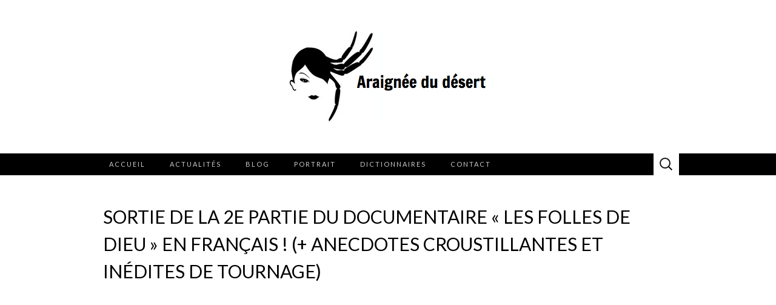

--- FILE ---
content_type: text/html; charset=UTF-8
request_url: https://www.araigneedudesert.fr/sortie-de-la-2e-partie-du-documentaire-les-folles-de-dieu-en-francais/
body_size: 16379
content:
<!DOCTYPE html>
<html dir="ltr" lang="fr-FR" prefix="og: https://ogp.me/ns#">
<head>
	<meta charset="UTF-8">
	<meta name="viewport" content="width=device-width">
	<link rel="profile" href="http://gmpg.org/xfn/11">
	<link rel="pingback" href="https://www.araigneedudesert.fr/xmlrpc.php">
	<title>Sortie de la 2e partie du documentaire « Les Folles de Dieu » en français ! (+ anecdotes croustillantes et inédites de tournage) | Araignée du desert</title>

		<!-- All in One SEO 4.9.1.1 - aioseo.com -->
	<meta name="description" content="Toujours sous la direction artistique et photographique de Jean-Yves Morvan, et grâce à l&#039;immense travail de montage de Gerson Gonzales, voici la deuxième partie (sur 25 !) du documentaire &quot;Les Folles de Dieu&quot; (Homosexualité et Foi), qui succède bien sûr à la première (qui a déjà atteint sur YouTube les 12 000 vues). Vous" />
	<meta name="robots" content="max-image-preview:large" />
	<meta name="author" content="Philippe Ariño"/>
	<link rel="canonical" href="https://www.araigneedudesert.fr/sortie-de-la-2e-partie-du-documentaire-les-folles-de-dieu-en-francais/" />
	<meta name="generator" content="All in One SEO (AIOSEO) 4.9.1.1" />
		<meta property="og:locale" content="fr_FR" />
		<meta property="og:site_name" content="Araignée du desert | Le site de Philippe Arino" />
		<meta property="og:type" content="article" />
		<meta property="og:title" content="Sortie de la 2e partie du documentaire « Les Folles de Dieu » en français ! (+ anecdotes croustillantes et inédites de tournage) | Araignée du desert" />
		<meta property="og:description" content="Toujours sous la direction artistique et photographique de Jean-Yves Morvan, et grâce à l&#039;immense travail de montage de Gerson Gonzales, voici la deuxième partie (sur 25 !) du documentaire &quot;Les Folles de Dieu&quot; (Homosexualité et Foi), qui succède bien sûr à la première (qui a déjà atteint sur YouTube les 12 000 vues). Vous" />
		<meta property="og:url" content="https://www.araigneedudesert.fr/sortie-de-la-2e-partie-du-documentaire-les-folles-de-dieu-en-francais/" />
		<meta property="og:image" content="https://www.araigneedudesert.fr/wp-content/uploads/2013/07/Capture-d’écran-2013-07-07-à-12.41.16.png" />
		<meta property="og:image:secure_url" content="https://www.araigneedudesert.fr/wp-content/uploads/2013/07/Capture-d’écran-2013-07-07-à-12.41.16.png" />
		<meta property="article:published_time" content="2021-08-24T11:51:45+00:00" />
		<meta property="article:modified_time" content="2022-03-27T19:31:18+00:00" />
		<meta name="twitter:card" content="summary" />
		<meta name="twitter:title" content="Sortie de la 2e partie du documentaire « Les Folles de Dieu » en français ! (+ anecdotes croustillantes et inédites de tournage) | Araignée du desert" />
		<meta name="twitter:description" content="Toujours sous la direction artistique et photographique de Jean-Yves Morvan, et grâce à l&#039;immense travail de montage de Gerson Gonzales, voici la deuxième partie (sur 25 !) du documentaire &quot;Les Folles de Dieu&quot; (Homosexualité et Foi), qui succède bien sûr à la première (qui a déjà atteint sur YouTube les 12 000 vues). Vous" />
		<meta name="twitter:image" content="https://www.araigneedudesert.fr/wp-content/uploads/2013/07/Capture-d’écran-2013-07-07-à-12.41.16.png" />
		<script type="application/ld+json" class="aioseo-schema">
			{"@context":"https:\/\/schema.org","@graph":[{"@type":"Article","@id":"https:\/\/www.araigneedudesert.fr\/sortie-de-la-2e-partie-du-documentaire-les-folles-de-dieu-en-francais\/#article","name":"Sortie de la 2e partie du documentaire \u00ab Les Folles de Dieu \u00bb en fran\u00e7ais ! (+ anecdotes croustillantes et in\u00e9dites de tournage) | Araign\u00e9e du desert","headline":"Sortie de la 2e partie du documentaire \u00ab\u00a0Les Folles de Dieu\u00a0\u00bb en fran\u00e7ais ! (+ anecdotes croustillantes et in\u00e9dites de tournage)","author":{"@id":"https:\/\/www.araigneedudesert.fr\/author\/araignee1\/#author"},"publisher":{"@id":"https:\/\/www.araigneedudesert.fr\/#organization"},"image":{"@type":"ImageObject","url":"https:\/\/www.araigneedudesert.fr\/wp-content\/uploads\/2013\/07\/Capture-d\u2019\u00e9cran-2013-07-07-\u00e0-12.41.16.png","@id":"https:\/\/www.araigneedudesert.fr\/#articleImage","width":330,"height":153},"datePublished":"2021-08-24T13:51:45+02:00","dateModified":"2022-03-27T21:31:18+02:00","inLanguage":"fr-FR","mainEntityOfPage":{"@id":"https:\/\/www.araigneedudesert.fr\/sortie-de-la-2e-partie-du-documentaire-les-folles-de-dieu-en-francais\/#webpage"},"isPartOf":{"@id":"https:\/\/www.araigneedudesert.fr\/sortie-de-la-2e-partie-du-documentaire-les-folles-de-dieu-en-francais\/#webpage"},"articleSection":"\u00c9missions T\u00e9l\u00e9"},{"@type":"BreadcrumbList","@id":"https:\/\/www.araigneedudesert.fr\/sortie-de-la-2e-partie-du-documentaire-les-folles-de-dieu-en-francais\/#breadcrumblist","itemListElement":[{"@type":"ListItem","@id":"https:\/\/www.araigneedudesert.fr#listItem","position":1,"name":"Home","item":"https:\/\/www.araigneedudesert.fr","nextItem":{"@type":"ListItem","@id":"https:\/\/www.araigneedudesert.fr\/category\/portrait\/#listItem","name":"Portrait"}},{"@type":"ListItem","@id":"https:\/\/www.araigneedudesert.fr\/category\/portrait\/#listItem","position":2,"name":"Portrait","item":"https:\/\/www.araigneedudesert.fr\/category\/portrait\/","nextItem":{"@type":"ListItem","@id":"https:\/\/www.araigneedudesert.fr\/category\/portrait\/television\/#listItem","name":"\u00c9missions T\u00e9l\u00e9"},"previousItem":{"@type":"ListItem","@id":"https:\/\/www.araigneedudesert.fr#listItem","name":"Home"}},{"@type":"ListItem","@id":"https:\/\/www.araigneedudesert.fr\/category\/portrait\/television\/#listItem","position":3,"name":"\u00c9missions T\u00e9l\u00e9","item":"https:\/\/www.araigneedudesert.fr\/category\/portrait\/television\/","nextItem":{"@type":"ListItem","@id":"https:\/\/www.araigneedudesert.fr\/sortie-de-la-2e-partie-du-documentaire-les-folles-de-dieu-en-francais\/#listItem","name":"Sortie de la 2e partie du documentaire \u00ab\u00a0Les Folles de Dieu\u00a0\u00bb en fran\u00e7ais ! (+ anecdotes croustillantes et in\u00e9dites de tournage)"},"previousItem":{"@type":"ListItem","@id":"https:\/\/www.araigneedudesert.fr\/category\/portrait\/#listItem","name":"Portrait"}},{"@type":"ListItem","@id":"https:\/\/www.araigneedudesert.fr\/sortie-de-la-2e-partie-du-documentaire-les-folles-de-dieu-en-francais\/#listItem","position":4,"name":"Sortie de la 2e partie du documentaire \u00ab\u00a0Les Folles de Dieu\u00a0\u00bb en fran\u00e7ais ! (+ anecdotes croustillantes et in\u00e9dites de tournage)","previousItem":{"@type":"ListItem","@id":"https:\/\/www.araigneedudesert.fr\/category\/portrait\/television\/#listItem","name":"\u00c9missions T\u00e9l\u00e9"}}]},{"@type":"Organization","@id":"https:\/\/www.araigneedudesert.fr\/#organization","name":"Araign\u00e9e du d\u00e9sert","description":"Le site de Philippe Arino","url":"https:\/\/www.araigneedudesert.fr\/","logo":{"@type":"ImageObject","url":"https:\/\/www.araigneedudesert.fr\/wp-content\/uploads\/2013\/07\/Capture-d\u2019\u00e9cran-2013-07-07-\u00e0-12.41.16.png","@id":"https:\/\/www.araigneedudesert.fr\/sortie-de-la-2e-partie-du-documentaire-les-folles-de-dieu-en-francais\/#organizationLogo","width":330,"height":153},"image":{"@id":"https:\/\/www.araigneedudesert.fr\/sortie-de-la-2e-partie-du-documentaire-les-folles-de-dieu-en-francais\/#organizationLogo"}},{"@type":"Person","@id":"https:\/\/www.araigneedudesert.fr\/author\/araignee1\/#author","url":"https:\/\/www.araigneedudesert.fr\/author\/araignee1\/","name":"Philippe Ari\u00f1o","image":{"@type":"ImageObject","@id":"https:\/\/www.araigneedudesert.fr\/sortie-de-la-2e-partie-du-documentaire-les-folles-de-dieu-en-francais\/#authorImage","url":"https:\/\/secure.gravatar.com\/avatar\/14f4e296fe8a576c9dade7319909f5f70237ae6ed29232da4bd16e8f8e82e6f3?s=96&d=mm&r=g","width":96,"height":96,"caption":"Philippe Ari\u00f1o"}},{"@type":"WebPage","@id":"https:\/\/www.araigneedudesert.fr\/sortie-de-la-2e-partie-du-documentaire-les-folles-de-dieu-en-francais\/#webpage","url":"https:\/\/www.araigneedudesert.fr\/sortie-de-la-2e-partie-du-documentaire-les-folles-de-dieu-en-francais\/","name":"Sortie de la 2e partie du documentaire \u00ab Les Folles de Dieu \u00bb en fran\u00e7ais ! (+ anecdotes croustillantes et in\u00e9dites de tournage) | Araign\u00e9e du desert","description":"Toujours sous la direction artistique et photographique de Jean-Yves Morvan, et gr\u00e2ce \u00e0 l'immense travail de montage de Gerson Gonzales, voici la deuxi\u00e8me partie (sur 25 !) du documentaire \"Les Folles de Dieu\" (Homosexualit\u00e9 et Foi), qui succ\u00e8de bien s\u00fbr \u00e0 la premi\u00e8re (qui a d\u00e9j\u00e0 atteint sur YouTube les 12 000 vues). Vous","inLanguage":"fr-FR","isPartOf":{"@id":"https:\/\/www.araigneedudesert.fr\/#website"},"breadcrumb":{"@id":"https:\/\/www.araigneedudesert.fr\/sortie-de-la-2e-partie-du-documentaire-les-folles-de-dieu-en-francais\/#breadcrumblist"},"author":{"@id":"https:\/\/www.araigneedudesert.fr\/author\/araignee1\/#author"},"creator":{"@id":"https:\/\/www.araigneedudesert.fr\/author\/araignee1\/#author"},"datePublished":"2021-08-24T13:51:45+02:00","dateModified":"2022-03-27T21:31:18+02:00"},{"@type":"WebSite","@id":"https:\/\/www.araigneedudesert.fr\/#website","url":"https:\/\/www.araigneedudesert.fr\/","name":"Araign\u00e9e du desert","description":"Le site de Philippe Arino","inLanguage":"fr-FR","publisher":{"@id":"https:\/\/www.araigneedudesert.fr\/#organization"}}]}
		</script>
		<!-- All in One SEO -->

<link rel='dns-prefetch' href='//fonts.googleapis.com' />
<link rel="alternate" type="application/rss+xml" title="Araignée du desert &raquo; Flux" href="https://www.araigneedudesert.fr/feed/" />
<link rel="alternate" type="application/rss+xml" title="Araignée du desert &raquo; Flux des commentaires" href="https://www.araigneedudesert.fr/comments/feed/" />
<link rel="alternate" title="oEmbed (JSON)" type="application/json+oembed" href="https://www.araigneedudesert.fr/wp-json/oembed/1.0/embed?url=https%3A%2F%2Fwww.araigneedudesert.fr%2Fsortie-de-la-2e-partie-du-documentaire-les-folles-de-dieu-en-francais%2F" />
<link rel="alternate" title="oEmbed (XML)" type="text/xml+oembed" href="https://www.araigneedudesert.fr/wp-json/oembed/1.0/embed?url=https%3A%2F%2Fwww.araigneedudesert.fr%2Fsortie-de-la-2e-partie-du-documentaire-les-folles-de-dieu-en-francais%2F&#038;format=xml" />
<style id='wp-img-auto-sizes-contain-inline-css' type='text/css'>
img:is([sizes=auto i],[sizes^="auto," i]){contain-intrinsic-size:3000px 1500px}
/*# sourceURL=wp-img-auto-sizes-contain-inline-css */
</style>
<style id='wp-block-library-inline-css' type='text/css'>
:root{--wp-block-synced-color:#7a00df;--wp-block-synced-color--rgb:122,0,223;--wp-bound-block-color:var(--wp-block-synced-color);--wp-editor-canvas-background:#ddd;--wp-admin-theme-color:#007cba;--wp-admin-theme-color--rgb:0,124,186;--wp-admin-theme-color-darker-10:#006ba1;--wp-admin-theme-color-darker-10--rgb:0,107,160.5;--wp-admin-theme-color-darker-20:#005a87;--wp-admin-theme-color-darker-20--rgb:0,90,135;--wp-admin-border-width-focus:2px}@media (min-resolution:192dpi){:root{--wp-admin-border-width-focus:1.5px}}.wp-element-button{cursor:pointer}:root .has-very-light-gray-background-color{background-color:#eee}:root .has-very-dark-gray-background-color{background-color:#313131}:root .has-very-light-gray-color{color:#eee}:root .has-very-dark-gray-color{color:#313131}:root .has-vivid-green-cyan-to-vivid-cyan-blue-gradient-background{background:linear-gradient(135deg,#00d084,#0693e3)}:root .has-purple-crush-gradient-background{background:linear-gradient(135deg,#34e2e4,#4721fb 50%,#ab1dfe)}:root .has-hazy-dawn-gradient-background{background:linear-gradient(135deg,#faaca8,#dad0ec)}:root .has-subdued-olive-gradient-background{background:linear-gradient(135deg,#fafae1,#67a671)}:root .has-atomic-cream-gradient-background{background:linear-gradient(135deg,#fdd79a,#004a59)}:root .has-nightshade-gradient-background{background:linear-gradient(135deg,#330968,#31cdcf)}:root .has-midnight-gradient-background{background:linear-gradient(135deg,#020381,#2874fc)}:root{--wp--preset--font-size--normal:16px;--wp--preset--font-size--huge:42px}.has-regular-font-size{font-size:1em}.has-larger-font-size{font-size:2.625em}.has-normal-font-size{font-size:var(--wp--preset--font-size--normal)}.has-huge-font-size{font-size:var(--wp--preset--font-size--huge)}.has-text-align-center{text-align:center}.has-text-align-left{text-align:left}.has-text-align-right{text-align:right}.has-fit-text{white-space:nowrap!important}#end-resizable-editor-section{display:none}.aligncenter{clear:both}.items-justified-left{justify-content:flex-start}.items-justified-center{justify-content:center}.items-justified-right{justify-content:flex-end}.items-justified-space-between{justify-content:space-between}.screen-reader-text{border:0;clip-path:inset(50%);height:1px;margin:-1px;overflow:hidden;padding:0;position:absolute;width:1px;word-wrap:normal!important}.screen-reader-text:focus{background-color:#ddd;clip-path:none;color:#444;display:block;font-size:1em;height:auto;left:5px;line-height:normal;padding:15px 23px 14px;text-decoration:none;top:5px;width:auto;z-index:100000}html :where(.has-border-color){border-style:solid}html :where([style*=border-top-color]){border-top-style:solid}html :where([style*=border-right-color]){border-right-style:solid}html :where([style*=border-bottom-color]){border-bottom-style:solid}html :where([style*=border-left-color]){border-left-style:solid}html :where([style*=border-width]){border-style:solid}html :where([style*=border-top-width]){border-top-style:solid}html :where([style*=border-right-width]){border-right-style:solid}html :where([style*=border-bottom-width]){border-bottom-style:solid}html :where([style*=border-left-width]){border-left-style:solid}html :where(img[class*=wp-image-]){height:auto;max-width:100%}:where(figure){margin:0 0 1em}html :where(.is-position-sticky){--wp-admin--admin-bar--position-offset:var(--wp-admin--admin-bar--height,0px)}@media screen and (max-width:600px){html :where(.is-position-sticky){--wp-admin--admin-bar--position-offset:0px}}

/*# sourceURL=wp-block-library-inline-css */
</style><style id='global-styles-inline-css' type='text/css'>
:root{--wp--preset--aspect-ratio--square: 1;--wp--preset--aspect-ratio--4-3: 4/3;--wp--preset--aspect-ratio--3-4: 3/4;--wp--preset--aspect-ratio--3-2: 3/2;--wp--preset--aspect-ratio--2-3: 2/3;--wp--preset--aspect-ratio--16-9: 16/9;--wp--preset--aspect-ratio--9-16: 9/16;--wp--preset--color--black: #000000;--wp--preset--color--cyan-bluish-gray: #abb8c3;--wp--preset--color--white: #ffffff;--wp--preset--color--pale-pink: #f78da7;--wp--preset--color--vivid-red: #cf2e2e;--wp--preset--color--luminous-vivid-orange: #ff6900;--wp--preset--color--luminous-vivid-amber: #fcb900;--wp--preset--color--light-green-cyan: #7bdcb5;--wp--preset--color--vivid-green-cyan: #00d084;--wp--preset--color--pale-cyan-blue: #8ed1fc;--wp--preset--color--vivid-cyan-blue: #0693e3;--wp--preset--color--vivid-purple: #9b51e0;--wp--preset--gradient--vivid-cyan-blue-to-vivid-purple: linear-gradient(135deg,rgb(6,147,227) 0%,rgb(155,81,224) 100%);--wp--preset--gradient--light-green-cyan-to-vivid-green-cyan: linear-gradient(135deg,rgb(122,220,180) 0%,rgb(0,208,130) 100%);--wp--preset--gradient--luminous-vivid-amber-to-luminous-vivid-orange: linear-gradient(135deg,rgb(252,185,0) 0%,rgb(255,105,0) 100%);--wp--preset--gradient--luminous-vivid-orange-to-vivid-red: linear-gradient(135deg,rgb(255,105,0) 0%,rgb(207,46,46) 100%);--wp--preset--gradient--very-light-gray-to-cyan-bluish-gray: linear-gradient(135deg,rgb(238,238,238) 0%,rgb(169,184,195) 100%);--wp--preset--gradient--cool-to-warm-spectrum: linear-gradient(135deg,rgb(74,234,220) 0%,rgb(151,120,209) 20%,rgb(207,42,186) 40%,rgb(238,44,130) 60%,rgb(251,105,98) 80%,rgb(254,248,76) 100%);--wp--preset--gradient--blush-light-purple: linear-gradient(135deg,rgb(255,206,236) 0%,rgb(152,150,240) 100%);--wp--preset--gradient--blush-bordeaux: linear-gradient(135deg,rgb(254,205,165) 0%,rgb(254,45,45) 50%,rgb(107,0,62) 100%);--wp--preset--gradient--luminous-dusk: linear-gradient(135deg,rgb(255,203,112) 0%,rgb(199,81,192) 50%,rgb(65,88,208) 100%);--wp--preset--gradient--pale-ocean: linear-gradient(135deg,rgb(255,245,203) 0%,rgb(182,227,212) 50%,rgb(51,167,181) 100%);--wp--preset--gradient--electric-grass: linear-gradient(135deg,rgb(202,248,128) 0%,rgb(113,206,126) 100%);--wp--preset--gradient--midnight: linear-gradient(135deg,rgb(2,3,129) 0%,rgb(40,116,252) 100%);--wp--preset--font-size--small: 13px;--wp--preset--font-size--medium: 20px;--wp--preset--font-size--large: 36px;--wp--preset--font-size--x-large: 42px;--wp--preset--spacing--20: 0.44rem;--wp--preset--spacing--30: 0.67rem;--wp--preset--spacing--40: 1rem;--wp--preset--spacing--50: 1.5rem;--wp--preset--spacing--60: 2.25rem;--wp--preset--spacing--70: 3.38rem;--wp--preset--spacing--80: 5.06rem;--wp--preset--shadow--natural: 6px 6px 9px rgba(0, 0, 0, 0.2);--wp--preset--shadow--deep: 12px 12px 50px rgba(0, 0, 0, 0.4);--wp--preset--shadow--sharp: 6px 6px 0px rgba(0, 0, 0, 0.2);--wp--preset--shadow--outlined: 6px 6px 0px -3px rgb(255, 255, 255), 6px 6px rgb(0, 0, 0);--wp--preset--shadow--crisp: 6px 6px 0px rgb(0, 0, 0);}:where(.is-layout-flex){gap: 0.5em;}:where(.is-layout-grid){gap: 0.5em;}body .is-layout-flex{display: flex;}.is-layout-flex{flex-wrap: wrap;align-items: center;}.is-layout-flex > :is(*, div){margin: 0;}body .is-layout-grid{display: grid;}.is-layout-grid > :is(*, div){margin: 0;}:where(.wp-block-columns.is-layout-flex){gap: 2em;}:where(.wp-block-columns.is-layout-grid){gap: 2em;}:where(.wp-block-post-template.is-layout-flex){gap: 1.25em;}:where(.wp-block-post-template.is-layout-grid){gap: 1.25em;}.has-black-color{color: var(--wp--preset--color--black) !important;}.has-cyan-bluish-gray-color{color: var(--wp--preset--color--cyan-bluish-gray) !important;}.has-white-color{color: var(--wp--preset--color--white) !important;}.has-pale-pink-color{color: var(--wp--preset--color--pale-pink) !important;}.has-vivid-red-color{color: var(--wp--preset--color--vivid-red) !important;}.has-luminous-vivid-orange-color{color: var(--wp--preset--color--luminous-vivid-orange) !important;}.has-luminous-vivid-amber-color{color: var(--wp--preset--color--luminous-vivid-amber) !important;}.has-light-green-cyan-color{color: var(--wp--preset--color--light-green-cyan) !important;}.has-vivid-green-cyan-color{color: var(--wp--preset--color--vivid-green-cyan) !important;}.has-pale-cyan-blue-color{color: var(--wp--preset--color--pale-cyan-blue) !important;}.has-vivid-cyan-blue-color{color: var(--wp--preset--color--vivid-cyan-blue) !important;}.has-vivid-purple-color{color: var(--wp--preset--color--vivid-purple) !important;}.has-black-background-color{background-color: var(--wp--preset--color--black) !important;}.has-cyan-bluish-gray-background-color{background-color: var(--wp--preset--color--cyan-bluish-gray) !important;}.has-white-background-color{background-color: var(--wp--preset--color--white) !important;}.has-pale-pink-background-color{background-color: var(--wp--preset--color--pale-pink) !important;}.has-vivid-red-background-color{background-color: var(--wp--preset--color--vivid-red) !important;}.has-luminous-vivid-orange-background-color{background-color: var(--wp--preset--color--luminous-vivid-orange) !important;}.has-luminous-vivid-amber-background-color{background-color: var(--wp--preset--color--luminous-vivid-amber) !important;}.has-light-green-cyan-background-color{background-color: var(--wp--preset--color--light-green-cyan) !important;}.has-vivid-green-cyan-background-color{background-color: var(--wp--preset--color--vivid-green-cyan) !important;}.has-pale-cyan-blue-background-color{background-color: var(--wp--preset--color--pale-cyan-blue) !important;}.has-vivid-cyan-blue-background-color{background-color: var(--wp--preset--color--vivid-cyan-blue) !important;}.has-vivid-purple-background-color{background-color: var(--wp--preset--color--vivid-purple) !important;}.has-black-border-color{border-color: var(--wp--preset--color--black) !important;}.has-cyan-bluish-gray-border-color{border-color: var(--wp--preset--color--cyan-bluish-gray) !important;}.has-white-border-color{border-color: var(--wp--preset--color--white) !important;}.has-pale-pink-border-color{border-color: var(--wp--preset--color--pale-pink) !important;}.has-vivid-red-border-color{border-color: var(--wp--preset--color--vivid-red) !important;}.has-luminous-vivid-orange-border-color{border-color: var(--wp--preset--color--luminous-vivid-orange) !important;}.has-luminous-vivid-amber-border-color{border-color: var(--wp--preset--color--luminous-vivid-amber) !important;}.has-light-green-cyan-border-color{border-color: var(--wp--preset--color--light-green-cyan) !important;}.has-vivid-green-cyan-border-color{border-color: var(--wp--preset--color--vivid-green-cyan) !important;}.has-pale-cyan-blue-border-color{border-color: var(--wp--preset--color--pale-cyan-blue) !important;}.has-vivid-cyan-blue-border-color{border-color: var(--wp--preset--color--vivid-cyan-blue) !important;}.has-vivid-purple-border-color{border-color: var(--wp--preset--color--vivid-purple) !important;}.has-vivid-cyan-blue-to-vivid-purple-gradient-background{background: var(--wp--preset--gradient--vivid-cyan-blue-to-vivid-purple) !important;}.has-light-green-cyan-to-vivid-green-cyan-gradient-background{background: var(--wp--preset--gradient--light-green-cyan-to-vivid-green-cyan) !important;}.has-luminous-vivid-amber-to-luminous-vivid-orange-gradient-background{background: var(--wp--preset--gradient--luminous-vivid-amber-to-luminous-vivid-orange) !important;}.has-luminous-vivid-orange-to-vivid-red-gradient-background{background: var(--wp--preset--gradient--luminous-vivid-orange-to-vivid-red) !important;}.has-very-light-gray-to-cyan-bluish-gray-gradient-background{background: var(--wp--preset--gradient--very-light-gray-to-cyan-bluish-gray) !important;}.has-cool-to-warm-spectrum-gradient-background{background: var(--wp--preset--gradient--cool-to-warm-spectrum) !important;}.has-blush-light-purple-gradient-background{background: var(--wp--preset--gradient--blush-light-purple) !important;}.has-blush-bordeaux-gradient-background{background: var(--wp--preset--gradient--blush-bordeaux) !important;}.has-luminous-dusk-gradient-background{background: var(--wp--preset--gradient--luminous-dusk) !important;}.has-pale-ocean-gradient-background{background: var(--wp--preset--gradient--pale-ocean) !important;}.has-electric-grass-gradient-background{background: var(--wp--preset--gradient--electric-grass) !important;}.has-midnight-gradient-background{background: var(--wp--preset--gradient--midnight) !important;}.has-small-font-size{font-size: var(--wp--preset--font-size--small) !important;}.has-medium-font-size{font-size: var(--wp--preset--font-size--medium) !important;}.has-large-font-size{font-size: var(--wp--preset--font-size--large) !important;}.has-x-large-font-size{font-size: var(--wp--preset--font-size--x-large) !important;}
/*# sourceURL=global-styles-inline-css */
</style>

<style id='classic-theme-styles-inline-css' type='text/css'>
/*! This file is auto-generated */
.wp-block-button__link{color:#fff;background-color:#32373c;border-radius:9999px;box-shadow:none;text-decoration:none;padding:calc(.667em + 2px) calc(1.333em + 2px);font-size:1.125em}.wp-block-file__button{background:#32373c;color:#fff;text-decoration:none}
/*# sourceURL=/wp-includes/css/classic-themes.min.css */
</style>
<link rel='stylesheet' id='contact-form-7-css' href='https://www.araigneedudesert.fr/wp-content/plugins/contact-form-7/includes/css/styles.css?ver=6.1.4' type='text/css' media='all' />
<link rel='stylesheet' id='suits-fonts-css' href='//fonts.googleapis.com/css?family=Lato%3A300%2C400&#038;subset=latin%2Clatin-ext' type='text/css' media='all' />
<link rel='stylesheet' id='suits-style-css' href='https://www.araigneedudesert.fr/wp-content/themes/suits/style.css?ver=2020-09-16' type='text/css' media='all' />
<script type="text/javascript" src="https://www.araigneedudesert.fr/wp-includes/js/jquery/jquery.min.js?ver=3.7.1" id="jquery-core-js"></script>
<script type="text/javascript" src="https://www.araigneedudesert.fr/wp-includes/js/jquery/jquery-migrate.min.js?ver=3.4.1" id="jquery-migrate-js"></script>
<link rel="https://api.w.org/" href="https://www.araigneedudesert.fr/wp-json/" /><link rel="alternate" title="JSON" type="application/json" href="https://www.araigneedudesert.fr/wp-json/wp/v2/posts/77208" /><link rel="EditURI" type="application/rsd+xml" title="RSD" href="https://www.araigneedudesert.fr/xmlrpc.php?rsd" />
<link rel='shortlink' href='https://www.araigneedudesert.fr/?p=77208' />
	<style type="text/css" id="suits-header-css">
			.site-title,
		.site-description {
			position: absolute;
			clip: rect(1px, 1px, 1px, 1px);
		}

		.site-header .home-link {
			min-height: 0;
		}
		</style>
	<link rel="icon" href="https://www.araigneedudesert.fr/wp-content/uploads/2013/07/cropped-Capture-d’écran-2013-07-07-à-12.41.16-32x32.png" sizes="32x32" />
<link rel="icon" href="https://www.araigneedudesert.fr/wp-content/uploads/2013/07/cropped-Capture-d’écran-2013-07-07-à-12.41.16-192x192.png" sizes="192x192" />
<link rel="apple-touch-icon" href="https://www.araigneedudesert.fr/wp-content/uploads/2013/07/cropped-Capture-d’écran-2013-07-07-à-12.41.16-180x180.png" />
<meta name="msapplication-TileImage" content="https://www.araigneedudesert.fr/wp-content/uploads/2013/07/cropped-Capture-d’écran-2013-07-07-à-12.41.16-270x270.png" />
		<style type="text/css" id="wp-custom-css">
			.site-header { background: #fff }
.navbar { background: #000 }
.navbar a { color: #fff }
.site-header .search-field,
.site-header .search-field:hover {
	background-color: #fff;
}		</style>
		</head>

<body class="wp-singular post-template-default single single-post postid-77208 single-format-standard wp-custom-logo wp-theme-suits metaslider-plugin single-author full-width three-footer-sidebars">
		<div id="page" class="hfeed site">
		<header id="masthead" class="site-header" role="banner">
							<div class="logo-container">
									<a href="https://www.araigneedudesert.fr/" class="custom-logo-link" rel="home"><img width="330" height="153" src="https://www.araigneedudesert.fr/wp-content/uploads/2013/07/Capture-d’écran-2013-07-07-à-12.41.16.png" class="custom-logo" alt="Araignée du desert" decoding="async" fetchpriority="high" srcset="https://www.araigneedudesert.fr/wp-content/uploads/2013/07/Capture-d’écran-2013-07-07-à-12.41.16.png 330w, https://www.araigneedudesert.fr/wp-content/uploads/2013/07/Capture-d’écran-2013-07-07-à-12.41.16-300x139.png 300w" sizes="(max-width: 330px) 100vw, 330px" /></a>												</div>
						
			<div id="navbar" class="navbar">
				<nav id="site-navigation" class="navigation main-navigation" role="navigation">
					<h4 class="menu-toggle">Menu</h4>
					<div class="menu-menu-header-horizontal-container"><ul id="menu-menu-header-horizontal" class="nav-menu"><li id="menu-item-73044" class="menu-item menu-item-type-post_type menu-item-object-page menu-item-home menu-item-73044"><a href="https://www.araigneedudesert.fr/">Accueil</a></li>
<li id="menu-item-18" class="menu-item menu-item-type-taxonomy menu-item-object-category menu-item-has-children menu-item-18"><a href="https://www.araigneedudesert.fr/category/actualites/">Actualités</a>
<ul class="sub-menu">
	<li id="menu-item-20" class="menu-item menu-item-type-taxonomy menu-item-object-category menu-item-20"><a href="https://www.araigneedudesert.fr/category/actualites/calendrier/">Calendrier</a></li>
	<li id="menu-item-21" class="menu-item menu-item-type-taxonomy menu-item-object-category menu-item-21"><a href="https://www.araigneedudesert.fr/category/actualites/livres/">Livres publiés</a></li>
	<li id="menu-item-19" class="menu-item menu-item-type-taxonomy menu-item-object-category menu-item-19"><a href="https://www.araigneedudesert.fr/category/actualites/album1/">Albums</a></li>
</ul>
</li>
<li id="menu-item-15" class="menu-item menu-item-type-post_type menu-item-object-page current_page_parent menu-item-has-children menu-item-15"><a href="https://www.araigneedudesert.fr/blog/">Blog</a>
<ul class="sub-menu">
	<li id="menu-item-25" class="menu-item menu-item-type-taxonomy menu-item-object-category menu-item-25"><a href="https://www.araigneedudesert.fr/category/phil-araignee/">Phil de l’Araignée</a></li>
	<li id="menu-item-23" class="menu-item menu-item-type-taxonomy menu-item-object-category menu-item-23"><a href="https://www.araigneedudesert.fr/category/je-ai-dit/">Je l’ai dit</a></li>
	<li id="menu-item-26" class="menu-item menu-item-type-taxonomy menu-item-object-category menu-item-26"><a href="https://www.araigneedudesert.fr/category/piece-theatre/">Pièce de théâtre</a></li>
</ul>
</li>
<li id="menu-item-27" class="menu-item menu-item-type-taxonomy menu-item-object-category current-post-ancestor menu-item-has-children menu-item-27"><a href="https://www.araigneedudesert.fr/category/portrait/">Portrait</a>
<ul class="sub-menu">
	<li id="menu-item-28" class="menu-item menu-item-type-taxonomy menu-item-object-category menu-item-28"><a href="https://www.araigneedudesert.fr/category/portrait/biographie/">Biographie</a></li>
	<li id="menu-item-29" class="menu-item menu-item-type-taxonomy menu-item-object-category menu-item-29"><a href="https://www.araigneedudesert.fr/category/portrait/radios/">Émission Radios</a></li>
	<li id="menu-item-30" class="menu-item menu-item-type-taxonomy menu-item-object-category current-post-ancestor current-menu-parent current-post-parent menu-item-30"><a href="https://www.araigneedudesert.fr/category/portrait/television/">Émissions Télé</a></li>
	<li id="menu-item-31" class="menu-item menu-item-type-taxonomy menu-item-object-category menu-item-31"><a href="https://www.araigneedudesert.fr/category/portrait/photos/">Galerie photos</a></li>
</ul>
</li>
<li id="menu-item-73636" class="menu-item menu-item-type-custom menu-item-object-custom menu-item-has-children menu-item-73636"><a href="#">Dictionnaires</a>
<ul class="sub-menu">
	<li id="menu-item-22" class="menu-item menu-item-type-taxonomy menu-item-object-category menu-item-22"><a href="https://www.araigneedudesert.fr/category/dictionnaire-codes-homo/">Dictionnaire des Codes Homos</a></li>
	<li id="menu-item-73635" class="menu-item menu-item-type-taxonomy menu-item-object-category menu-item-73635"><a href="https://www.araigneedudesert.fr/category/dictionnaire-des-codes-apos/">Dictionnaire des Codes Apos</a></li>
</ul>
</li>
<li id="menu-item-14" class="menu-item menu-item-type-post_type menu-item-object-page current-post-parent menu-item-14"><a href="https://www.araigneedudesert.fr/contact/">Contact</a></li>
</ul></div>					<form role="search" method="get" class="search-form" action="https://www.araigneedudesert.fr/">
				<label>
					<span class="screen-reader-text">Rechercher :</span>
					<input type="search" class="search-field" placeholder="Rechercher…" value="" name="s" />
				</label>
				<input type="submit" class="search-submit" value="Rechercher" />
			</form>				</nav><!-- #site-navigation -->
			</div><!-- #navbar -->
		</header><!-- #masthead -->

		<div id="main" class="site-main">

	<div id="primary" class="content-area">
		<div id="content" class="site-content" role="main">

						
				
<article id="post-77208" class="post-77208 post type-post status-publish format-standard hentry category-television">
	<header class="entry-header">
		
				<h1 class="entry-title">Sortie de la 2e partie du documentaire « Les Folles de Dieu » en français ! (+ anecdotes croustillantes et inédites de tournage)</h1>
			</header><!-- .entry-header -->

		<div class="entry-content">
		<p><iframe width="560" height="315" src="https://www.youtube.com/embed/3hQ_3U2p36w" title="YouTube video player" frameborder="0" allow="accelerometer; autoplay; clipboard-write; encrypted-media; gyroscope; picture-in-picture" allowfullscreen></iframe><br />
&nbsp;</p>
<p style="text-align: justify;">Toujours sous la direction artistique et photographique de Jean-Yves Morvan, et grâce à l&rsquo;immense travail de montage de Gerson Gonzales, voici la deuxième partie (sur <a href="https://www.araigneedudesert.fr/les-25-parties-du-documentaire-les-folles-de-dieu-liste-des-246-questions/">25</a> !) du documentaire « Les Folles de Dieu » (Homosexualité et Foi), qui succède bien sûr à la <a href="https://youtu.be/RpjCODYoFxU">première</a> (qui a déjà atteint sur <em>YouTube</em> les 12 000 vues). Vous y retrouverez les voix-off charismatiques du journaliste Quentin Taylan Espitalier, de la chanteuse Stéphanie Bach, ainsi que d&rsquo;autres doubleurs (Jean-Gilles Lopez, Marc Reynier, etc.).<br />
&nbsp;</p>
<p style="text-align: justify;">Bien sûr, si vous voulez voir la suite, il n&rsquo;en tient qu&rsquo;à vous de nous aider. Car nous bénéficions de très peu d&rsquo;aides, et nous sommes presqu&rsquo;intégralement abandonnés par les catholiques comme par les « gays friendly ». Voici la cagnotte <em><a href="https://www.leetchi.com/c/reboursement-des-4-mecenes-du-tournage-homosexualite-a-lourdes">Leetchi</a></em> qui permet de payer le salaire des monteurs. Merci d&rsquo;avance.<br />
&nbsp;</p>
<p style="text-align: justify;">Cette deuxième partie se focalise surtout sur l&rsquo;enfance des 6 témoins des « Folles de Dieu ».<br />
&nbsp;</p>
<p style="text-align: justify;">Comme je l&rsquo;avais fait pour la <a href="https://www.araigneedudesert.fr/sortie-de-la-1ere-partie-du-documentaire-les-folles-de-dieu-en-francais-quelques-anecdotes-de-tournage/">première partie</a>, je vous livre quelques petites anecdotes croustillantes de tournage ou observations ou révélations exclusives sur des détails cachés !^^ :<br />
&nbsp;</p>
<p style="text-align: justify;"><span style="color: #008000;">&#8211; Cette deuxième partie illustre parfaitement le parti pris des « Folles de Dieu » d&rsquo;aborder le sujet de l&rsquo;homosexualité de manière familière, personnaliste, incarnée et chaleureuse, et non de manière froide, psychanalytique ou religieuse, théorisante, et non-aimante. Elle est basée sur le témoignage et aussi la biographie, l&rsquo;exposition de nos goûts et de nos joies/souffrances. Et comme je le dis souvent, le chemin des goûts touche davantage les coeurs que le chemin de la démonstration magistrale de Vérité. C&rsquo;est, je crois, une approche de l&rsquo;homosexualité tout à fait originale, rare et nécessaire.</p>
<p style="text-align: justify;"><span style="color: #ff0000;">&#8211; La première séquence avec Gerson Gonzales (le témoin péruvien) avec le manège en arrière-plan a été tournée au <em>Jardin du Luxembourg</em> de Paris (et c&rsquo;est moi qui filmais ^^! &#8230; alors que ma maîtrise de la caméra et du stabilisateur était particulièrement balbutiante et aléatoire haha!).</p>
<p style="text-align: justify;"><span style="color: #800080;">&#8211; Lors de la séance des portraits-confessions champêtres (à la montagne, près de Bétharam), c&rsquo;est Santiago Mejia-Osorio (témoin colombien) qui tenait la deuxième caméra, et qui a permis que nous ayons un double angle de vue. Malheureusement, nous n&rsquo;avons pas renouvelé l&rsquo;expérience par la suite (ce qui est bien dommage, car ce tournage en double caméra rend bien).</p>
<p style="text-align: justify;"><span style="color: #800000;">&#8211; Je ne sais pas si vous remarquerez le bout de plastique (ruban adhésif orange du Capitaine Haddock !) qui pend, à un moment donné, à l&rsquo;une des baskets de Gerson (preuve que, même en pleine montagne et en rase campagne, le plastique étend son Empire&#8230;). On l&rsquo;a vu trop tard. Donc c&rsquo;est resté à l&rsquo;image !^^.</p>
<p style="text-align: justify;"><span style="color: #008000;">&#8211; Le questionnaire personnel (séquence des fauteuils) s&rsquo;est fait de manière aléatoire, car nous n&rsquo;avions pas le temps de poser l&rsquo;intégralité des questions à chacun des intervenants. Tout le monde n&rsquo;a pas eu droit aux mêmes questions. (Je reste donc sur ma faim quant aux goûts d&rsquo;enfance de Perrine Coulombel&#8230; mais tant pis, ça restera un mystère!^^).</p>
<p style="text-align: justify;"><span style="color: #ff0000;">&#8211; Globalement, les traits de caractère de chacune des « Folles de Dieu » se dessinent chaque fois davantage d&rsquo;épisode en épisode. La plus christique c&rsquo;est Perrine. Le plus folkloriste et <em>costumbrista</em>  (goût du détail, nostalgie, <em>fioretti</em>, référence au culturel, etc.), c&rsquo;est Santiago. Le plus concis et percutant, c&rsquo;est Guillaume. Le plus espiègle et sensible, c&rsquo;est Christian. Le plus coincé (au départ) et professoral, c&rsquo;est Gerson (alors que paradoxalement c&rsquo;est lui qui dans le film va nous lâcher les indices de vie les plus gays, comme par exemple dans cette partie 2 le fait qu&rsquo;il se travestissait en femme étant petit!).  </p>
<p style="text-align: justify;"><span style="color: #800080;">&#8211; Santiago et moi avons des biographies très similaires. Beaucoup de points communs et de concomitances (au niveau des goûts, des fantasmes, des événements de vie et de manières de les vivre, etc.) ! Sans compter que Santiago prêtait particulièrement attention à ce que je pouvais dire, et par mimétisme (et compréhension intuitive du français, langue qu&rsquo;il adore mais ne parle pas encore) s&rsquo;en inspirait. On le voit ici avec la référence aux dessins animés.</p>
<p style="text-align: justify;"><span style="color: #800000;">&#8211; Je trouve le côté fleur bleue et nostalgique de Christian Mercado (le témoin mexicain) absolument délicieux (surtout la manière qu&rsquo;il a de prononcer « románticas » à la fin de sa prise de parole sur les histoires romantiques qu&rsquo;il affectionne, avec un léger souffle de reine alanguie). Sa sensibilité d&rsquo;enfant est restée intacte ! </p>
<p style="text-align: justify;"><span style="color: #008000;">&#8211; L&rsquo;un des points phares de cette 2e partie, et qui révèle de manière très nette (à mon sens) l&rsquo;une des caractéristiques les plus méconnues mais aussi les plus saillantes de l&rsquo;homosexualité, c&rsquo;est que dans ses fondements, la tendance homosexuelle est marquée par la croyance et la volonté d&rsquo;<a href="https://www.araigneedudesert.fr/code-n156-reine/">être une princesse</a>&#8230; Ça revient clairement chez Santiago (qui s&rsquo;identifiait étant petit aux princesses Disney et aux <em>Magical Girls</em>), chez Christian (qui parle des Reines de beauté), ou encore chez moi (avec la mention de <em>Princesse Sarah</em>). Oui : l&rsquo;homosexualité est très certainement le signe d&rsquo;un orgueil féminisé blessé (et je ne parle même pas de l&rsquo;influence &#8211; dès la petite enfance &#8211; de la Franc-Maçonnerie et des Super-héros! Car là aussi, il y aurait à redire !). Et ceci est appuyé par le fait que nous toutes, les Folles de Dieu, partagions biographiquement des parcours assez similaires. </p>
<p style="text-align: justify;"><span style="color: #ff0000;">&#8211; Vous pouvez remarquer, dans la posture physique que chacun des témoins prend quand nous sommes assis (jambes croisées ou au contraire jambes droites et symétriques), qu&rsquo;il y a des constantes plus ou moins inconscientes et recherchées, qu&rsquo;il y a deux grandes « familles » d&rsquo;homosexualité. Et plus profondément, il y a un paradoxe : ceux qui se sentent gays (Santiago, Christian, Gerson et moi) croisons nos jambes, alors que ceux qui se sentent lesbiennes/femmes ou se savent femmes (Perrine et Guillaume) se tiennent corporellement le plus comme des hommes ! C&rsquo;est amusant et fascinant : avec nous, les Folles de Dieu, les plus masculins sont les plus femmes, et les plus hommes sont les plus féminins !^^ Inversion totale des genres !^^ </p>
<p style="text-align: justify;"><span style="color: #800080;">&#8211; Dans cette deuxième partie, on voit de manière assez nette la psychiatrisation et la psychanalysation de l&rsquo;homosexualité en Amérique Latine par rapport à l&rsquo;approche occidentale et européenne, beaucoup plus politisée, romantisée décomplexée et déproblématisée. Les seuls qui sont branchés « thérapies » sont les Latinos (Gerson, Santiago&#8230; ; exception avec Christian).</p>
<p style="text-align: justify;"><span style="color: #800000;">&#8211; Pour mon exposé sur la définition de l&rsquo;homosexualité (avec les 5 acceptions possibles), je me suis jeté à l&rsquo;eau, alors que c&rsquo;était notre première journée de tournage, que mes camarades prenaient une pause, et que je commençais à m&rsquo;inquiéter car nous prenions déjà du retard sur le programme de tournage (les 8 journées) et que les batteries de caméra montraient des signes de faiblesse (à cause de la chaleur et de la surchauffe des batteries). J&rsquo;ai donc décidé d&rsquo;accélérer le mouvement, et demandé à Jean-Yves Morvan de lancer l&rsquo;enregistrement, même s&rsquo;il s&rsquo;absentait. Ça ne se remarque pas face caméra, mais c&rsquo;est le seul de mes exposés de tout le documentaire que j&rsquo;ai enregistré tout seul, en pleine nature et en plein cagnard, sans interlocuteur en face pour fixer ma parole, et avec pour seule compagnie les mouches et la sueur ! Et j&rsquo;y suis allé quand même !</p>
<p style="text-align: justify;"><span style="color: #008000;">&#8211; Pendant mon topo sur la définition de l&rsquo;homosexualité, j&rsquo;avais en tête le <a href="https://www.araigneedudesert.fr/7-annexes-cles-sexualite-homosexualite-homophobie-transidentite/">tableau récapitulatif</a> des 5 points que j&rsquo;avais élaborés il y a quelques années et qui se retrouvent en fin de mon <a href="https://www.editions-verone.com/auteur/philippe-arino">livre sur les thérapies de conversion</a>. J&rsquo;ai au départ utilisé mes doigts, en pointant dans le vide des mots des annexes de synthèse en imaginant qu&rsquo;au montage ils allaient s&rsquo;afficher comme à la télé. Mais évidemment, ça n&rsquo;a pas marché haha ! #PetitsMoyens.</p>
<p style="text-align: justify;"><span style="color: #ff0000;">&#8211; Pour son exposé sur l&rsquo;invisibilité lesbienne, Perrine s&rsquo;est pas mal appuyée sur le code de l&rsquo;<a href="https://www.araigneedudesert.fr/code-n87-homme-invisible/">Homme invisible</a> dans mon <em>Dictionnaire des Codes homosexuels</em>, ainsi que sur ses  observations de terrain et sa propre expérience.</p>
<p style="text-align: justify;"><span style="color: #800080;">&#8211; Quelques mois après le tournage, Perrine a toutefois esquissé une pointe de regret d&rsquo;avoir dit que en tapant le mot « lesbienne » sur Internet, on tombait systématiquement sur des sites pornos&#8230; car ceci a été vrai (et le reste quand même beaucoup) pendant des années, mais apparemment, le très <em>gay friendly Google</em> a depuis peu travaillé « contre la lesbophobie » et « en faveur de la déstigmatisation pornographique des lesbiennes » en favorisant un affichage moins érotisé et salissant du lesbianisme à l&rsquo;entrée de son moteur de recherches.</p>
<p style="text-align: justify;"><span style="color: #800000;">&#8211; Les deux cygnes que vous voyez en images d&rsquo;introduction de la question sur l&rsquo;« <em>homosexualité naturelle ou contre-nature ?</em> » sont deux cygnes parisiens (Pour être aussi crades et mazoutés, ça ne pouvait être QUE des cygnes parisiens ! haha). Avec Gerson, on les a trouvés près du Quai de Béthune, en bordure de Seine.</p>
<p style="text-align: justify;"><span style="color: #008000;">&#8211; Et c&rsquo;est amusant que les mouvements d&rsquo;épaules de grattage ou d&rsquo;auto-nettoyage que j&rsquo;ai reproduits pour les imiter (les cygnes se lavaient en même temps que leur urticaire de pollution les démangeait, sans doute !) aient été suivis par l&rsquo;image de Guillaume qui se frotte lui aussi les épaules, en mode « tics et réflexes animaliers » ou « singe des cavernes » ^^. Et je ne crois pas que ce raccord ait été voulu au montage par Gerson ! (mais après tout, peut-être que je me trompe ^^: le talent de Gerson me dépasse bien des fois !). </p>
<p style="text-align: justify;"><span style="color: #ff0000;">&#8211; En réécoutant la dernière question de cette partie 2 (sur l&rsquo;« <em>homosexualité naturelle ou contre-nature ?</em> »), je remarque deux choses : la première, c&rsquo;est que (Cocorico!) nous les 3 Français du groupe offrons un niveau de réflexion et d&rsquo;analyse qui est aussi bon &#8211; voire supérieur &#8211; à bien des théologiens et des psys ! ; et la deuxième chose, c&rsquo;est que, sans s&rsquo;être concertés (car Guillaume a parlé avant moi), Guillaume et moi nous nous retrouvons argumentativement sur le fait que l&rsquo;homosexualité soit plus contre-surnature que contre-nature (il la relie au péché originel et non aux animaux; et moi, de même). Plus tard, notamment dans les parties sur le lien entre pédophilie sacerdotale et homosexualité, vous aurez l&rsquo;occasion de voir que Guillaume et moi, de manière assez mystérieuse et providentielle, coïncidons &#8211; sans nous concerter préalablement &#8211; sur de nombreux points pourtant pas si évidents à comprendre. C&rsquo;est très étonnant. Enfin, en ce qui concerne Guillaume, vous pouvez trouver qu&rsquo;il prend un air sévère et un ton un peu péremptoire quand il dit les choses. Je pense qu&rsquo;au début du tournage, il venait avec certaines peurs et complexes. Mais ne vous inquiétez pas : au fur et à mesure, il se détend ! ^^<br />
&nbsp;<br />
&nbsp;<br />
&nbsp;</p>
<p style="text-align: justify;">N.B. : Pour lire les fioretti de la <a href="https://www.araigneedudesert.fr/sortie-de-la-1ere-partie-du-documentaire-les-folles-de-dieu-en-francais-quelques-anecdotes-de-tournage/">partie 1</a> et de la <a href="https://www.araigneedudesert.fr/sortie-de-la-3e-partie-du-documentaire-les-folles-de-dieu-en-francais/">partie 3</a>, cliquez sur les liens.</p>
			</div><!-- .entry-content -->
	
	<footer class="entry-meta">
		Publié dans <a href="https://www.araigneedudesert.fr/category/portrait/television/" rel="category tag">Émissions Télé</a><span class="on-date"> le <a href="https://www.araigneedudesert.fr/sortie-de-la-2e-partie-du-documentaire-les-folles-de-dieu-en-francais/" title="13:51" rel="bookmark"><time class="entry-date" datetime="2021-08-24T13:51:45+02:00">24/08/2021</time></a></span><span class="by-author"> par <span class="author vcard"><a class="url fn n" href="https://www.araigneedudesert.fr/author/araignee1/" title="Afficher tous les articles par Philippe Ariño" rel="author">Philippe Ariño</a></span></span>.					</footer><!-- .entry-meta -->
</article><!-- #post -->
					<nav class="navigation post-navigation" role="navigation">
		<div class="nav-links">

			<a href="https://www.araigneedudesert.fr/soiree-dissidence-3-du-19-aout-2021-la-bete-de-levenement/" rel="prev"><span class="meta-nav">&larr;</span> « Soirée Dissidence 3 » du 19 août 2021 &#8211; LA BÊTE DE L&rsquo;ÉVÉNEMENT (Topo 1 : État des lieux en France depuis l&rsquo;allocution de Macron ; Topo 2 : Solutions ; Topo 3 : Principaux leaders du mouvement d&rsquo;opposition au <em>Pass Sanitaire</em> ; Topo 4 : La Marque de la Bête)</a>			<a href="https://www.araigneedudesert.fr/une-nouvelle-generation-de-pretres-gays-friendly-commence-a-parader-sur-tik-tok/" rel="next">Une nouvelle génération de prêtres « <em>gays friendly</em> » commence à parader sur <em>Tik Tok</em> pour promouvoir la pratique homosexuelle sous couvert de « <em>non-jugement des personnes par Dieu</em> » (Le cas du père Matthieu) <span class="meta-nav">&rarr;</span></a>
		</div><!-- .nav-links -->
	</nav><!-- .navigation -->
					
<div id="comments" class="comments-area">

	
	
</div><!-- #comments -->
			
		</div><!-- #content -->
	</div><!-- #primary -->


		</div><!-- #main -->
		<footer id="colophon" class="site-footer" role="contentinfo">
			<div id="tertiary" class="sidebar-container" role="complementary">
	<div class="sidebar-inner">
				<div class="widget-area">
			<aside id="text-5" class="widget widget_text"><h4 class="widget-title">À propos de l&rsquo;auteur</h4>			<div class="textwidget"><div class="textwidget">Philippe Ariño a intitulé son site l&rsquo; « Araignée du Désert » car parfois, dans les oeuvres de fiction traitant d&rsquo;homosexualité, le personnage homo se définit lui-même comme « la femme-araignée », cette icône sublimée de la féminité fatale, représentant le danger sexuel, mais aussi la femme cinématographique qui s&rsquo;est fait violer et qui revient à la charge des hommes qui ont/auraient abusé d&rsquo;elle. Elle pratique les arts martiaux, condense hyper-sexualité et asexualité. En gros, la femme-araignée, célébrée par des auteurs homos comme Manuel Puig, est la conscience du viol ; et l&rsquo;Araignée du Désert est la mémoire du viol (fantasmé ou réellement vécu par les personnes homosexuelles) qui crie dans le désert&#8230;</div>
</div>
		</aside>		</div><!-- .widget-area -->
		
				<div class="widget-area">
			
		<aside id="recent-posts-4" class="widget widget_recent_entries">
		<h4 class="widget-title">Articles récents</h4>
		<ul>
											<li>
					<a href="https://www.araigneedudesert.fr/sortie-de-lepisode-51-57-la-revolution-gay-catho-du-podcast-singularity-is-devil/">Sortie de l&rsquo;épisode 51 (/57) « La Révolution gay catho » du podcast <em>SINGULARITY IS DEVIL</em></a>
									</li>
											<li>
					<a href="https://www.araigneedudesert.fr/conference-sur-la-representation-de-jesus-soi-disant-menacee-par-lintelligence-artificielle-au-convent-saint-francois-a-paris/">Conférence sur la représentation de Jésus (soi-disant « <em>menacée par l&rsquo;Intelligence Artificielle</em> ») au Couvent Saint François à Paris</a>
									</li>
											<li>
					<a href="https://www.araigneedudesert.fr/sortie-de-lepisode-50-57-ita-missa-est-du-podcast-singularity-is-devil/">Sortie de l&rsquo;épisode 50 (/57) (« Ita missa est! ») du podcast <em>SINGULARITY IS DEVIL</em></a>
									</li>
											<li>
					<a href="https://www.araigneedudesert.fr/ne-caricaturons-pas-barabbas-il-etait-chretien/">Ne caricaturons pas Barabbas ! Il était chrétien !</a>
									</li>
											<li>
					<a href="https://www.araigneedudesert.fr/la-france-en-guerre-en-2030/">La France en guerre en 2030?</a>
									</li>
					</ul>

		</aside>		</div><!-- .widget-area -->
		
				<div class="widget-area">
			<aside id="tag_cloud-4" class="widget widget_tag_cloud"><h4 class="widget-title">Étiquettes</h4><div class="tagcloud"><a href="https://www.araigneedudesert.fr/tag/amour/" class="tag-cloud-link tag-link-145 tag-link-position-1" style="font-size: 8.3589743589744pt;" aria-label="amour (19 éléments)">amour</a>
<a href="https://www.araigneedudesert.fr/tag/antechrist/" class="tag-cloud-link tag-link-1628 tag-link-position-2" style="font-size: 15pt;" aria-label="Antéchrist (108 éléments)">Antéchrist</a>
<a href="https://www.araigneedudesert.fr/tag/apocalypse/" class="tag-cloud-link tag-link-922 tag-link-position-3" style="font-size: 11.589743589744pt;" aria-label="Apocalypse (45 éléments)">Apocalypse</a>
<a href="https://www.araigneedudesert.fr/tag/blockchain/" class="tag-cloud-link tag-link-1746 tag-link-position-4" style="font-size: 8.1794871794872pt;" aria-label="Blockchain (18 éléments)">Blockchain</a>
<a href="https://www.araigneedudesert.fr/tag/bobo/" class="tag-cloud-link tag-link-260 tag-link-position-5" style="font-size: 9.7051282051282pt;" aria-label="bobo (27 éléments)">bobo</a>
<a href="https://www.araigneedudesert.fr/tag/bobos/" class="tag-cloud-link tag-link-138 tag-link-position-6" style="font-size: 14.820512820513pt;" aria-label="bobos (104 éléments)">bobos</a>
<a href="https://www.araigneedudesert.fr/tag/bobos-cathos/" class="tag-cloud-link tag-link-1730 tag-link-position-7" style="font-size: 9.2564102564103pt;" aria-label="Bobos Cathos (24 éléments)">Bobos Cathos</a>
<a href="https://www.araigneedudesert.fr/tag/cardinal-sarah/" class="tag-cloud-link tag-link-1749 tag-link-position-8" style="font-size: 9.7051282051282pt;" aria-label="Cardinal Sarah (27 éléments)">Cardinal Sarah</a>
<a href="https://www.araigneedudesert.fr/tag/catholiques/" class="tag-cloud-link tag-link-162 tag-link-position-9" style="font-size: 9.525641025641pt;" aria-label="catholiques (26 éléments)">catholiques</a>
<a href="https://www.araigneedudesert.fr/tag/continence/" class="tag-cloud-link tag-link-69 tag-link-position-10" style="font-size: 12.217948717949pt;" aria-label="continence (53 éléments)">continence</a>
<a href="https://www.araigneedudesert.fr/tag/courage/" class="tag-cloud-link tag-link-1408 tag-link-position-11" style="font-size: 8.7179487179487pt;" aria-label="courage (21 éléments)">courage</a>
<a href="https://www.araigneedudesert.fr/tag/desir-homosexuel/" class="tag-cloud-link tag-link-144 tag-link-position-12" style="font-size: 9.7948717948718pt;" aria-label="désir homosexuel (28 éléments)">désir homosexuel</a>
<a href="https://www.araigneedudesert.fr/tag/fin-des-temps/" class="tag-cloud-link tag-link-1622 tag-link-position-13" style="font-size: 11.5pt;" aria-label="fin des temps (44 éléments)">fin des temps</a>
<a href="https://www.araigneedudesert.fr/tag/franc-maconnerie/" class="tag-cloud-link tag-link-1640 tag-link-position-14" style="font-size: 13.923076923077pt;" aria-label="Franc-maçonnerie (82 éléments)">Franc-maçonnerie</a>
<a href="https://www.araigneedudesert.fr/tag/gender/" class="tag-cloud-link tag-link-150 tag-link-position-15" style="font-size: 10.333333333333pt;" aria-label="gender (32 éléments)">gender</a>
<a href="https://www.araigneedudesert.fr/tag/gouvernement-mondial/" class="tag-cloud-link tag-link-1625 tag-link-position-16" style="font-size: 11.320512820513pt;" aria-label="Gouvernement Mondial (42 éléments)">Gouvernement Mondial</a>
<a href="https://www.araigneedudesert.fr/tag/homofobia/" class="tag-cloud-link tag-link-673 tag-link-position-17" style="font-size: 8.5384615384615pt;" aria-label="homofobia (20 éléments)">homofobia</a>
<a href="https://www.araigneedudesert.fr/tag/homophobie/" class="tag-cloud-link tag-link-25 tag-link-position-18" style="font-size: 18.230769230769pt;" aria-label="homophobie (251 éléments)">homophobie</a>
<a href="https://www.araigneedudesert.fr/tag/homosexualidad/" class="tag-cloud-link tag-link-84 tag-link-position-19" style="font-size: 12.397435897436pt;" aria-label="homosexualidad (55 éléments)">homosexualidad</a>
<a href="https://www.araigneedudesert.fr/tag/homosexualite/" class="tag-cloud-link tag-link-28 tag-link-position-20" style="font-size: 22pt;" aria-label="homosexualité (664 éléments)">homosexualité</a>
<a href="https://www.araigneedudesert.fr/tag/homosexuel/" class="tag-cloud-link tag-link-614 tag-link-position-21" style="font-size: 14.730769230769pt;" aria-label="homosexuel (102 éléments)">homosexuel</a>
<a href="https://www.araigneedudesert.fr/tag/homosexuels/" class="tag-cloud-link tag-link-397 tag-link-position-22" style="font-size: 8.1794871794872pt;" aria-label="homosexuels (18 éléments)">homosexuels</a>
<a href="https://www.araigneedudesert.fr/tag/heterosexualite/" class="tag-cloud-link tag-link-127 tag-link-position-23" style="font-size: 12.038461538462pt;" aria-label="hétérosexualité (50 éléments)">hétérosexualité</a>
<a href="https://www.araigneedudesert.fr/tag/islam/" class="tag-cloud-link tag-link-330 tag-link-position-24" style="font-size: 8.8974358974359pt;" aria-label="Islam (22 éléments)">Islam</a>
<a href="https://www.araigneedudesert.fr/tag/jesus/" class="tag-cloud-link tag-link-63 tag-link-position-25" style="font-size: 9.7051282051282pt;" aria-label="Jésus (27 éléments)">Jésus</a>
<a href="https://www.araigneedudesert.fr/tag/la-bete/" class="tag-cloud-link tag-link-1753 tag-link-position-26" style="font-size: 9.525641025641pt;" aria-label="La Bête (26 éléments)">La Bête</a>
<a href="https://www.araigneedudesert.fr/tag/lgbt/" class="tag-cloud-link tag-link-35 tag-link-position-27" style="font-size: 10.064102564103pt;" aria-label="LGBT (30 éléments)">LGBT</a>
<a href="https://www.araigneedudesert.fr/tag/loi-taubira/" class="tag-cloud-link tag-link-66 tag-link-position-28" style="font-size: 13.384615384615pt;" aria-label="loi Taubira (71 éléments)">loi Taubira</a>
<a href="https://www.araigneedudesert.fr/tag/macron/" class="tag-cloud-link tag-link-1734 tag-link-position-29" style="font-size: 9.7051282051282pt;" aria-label="Macron (27 éléments)">Macron</a>
<a href="https://www.araigneedudesert.fr/tag/manif-pour-tous/" class="tag-cloud-link tag-link-380 tag-link-position-30" style="font-size: 11.051282051282pt;" aria-label="Manif Pour Tous (39 éléments)">Manif Pour Tous</a>
<a href="https://www.araigneedudesert.fr/tag/mariage-gay/" class="tag-cloud-link tag-link-64 tag-link-position-31" style="font-size: 16.346153846154pt;" aria-label="mariage gay (153 éléments)">mariage gay</a>
<a href="https://www.araigneedudesert.fr/tag/mariage-homo/" class="tag-cloud-link tag-link-65 tag-link-position-32" style="font-size: 13.474358974359pt;" aria-label="mariage homo (73 éléments)">mariage homo</a>
<a href="https://www.araigneedudesert.fr/tag/mariage-pour-tous/" class="tag-cloud-link tag-link-276 tag-link-position-33" style="font-size: 9.7948717948718pt;" aria-label="mariage pour tous (28 éléments)">mariage pour tous</a>
<a href="https://www.araigneedudesert.fr/tag/pape-francois/" class="tag-cloud-link tag-link-1559 tag-link-position-34" style="font-size: 11.230769230769pt;" aria-label="Pape François (41 éléments)">Pape François</a>
<a href="https://www.araigneedudesert.fr/tag/philippe-arino/" class="tag-cloud-link tag-link-53 tag-link-position-35" style="font-size: 11.948717948718pt;" aria-label="Philippe Ariño (49 éléments)">Philippe Ariño</a>
<a href="https://www.araigneedudesert.fr/tag/pma/" class="tag-cloud-link tag-link-514 tag-link-position-36" style="font-size: 9.2564102564103pt;" aria-label="PMA (24 éléments)">PMA</a>
<a href="https://www.araigneedudesert.fr/tag/puce/" class="tag-cloud-link tag-link-1698 tag-link-position-37" style="font-size: 8.1794871794872pt;" aria-label="Puce (18 éléments)">Puce</a>
<a href="https://www.araigneedudesert.fr/tag/pedophilie/" class="tag-cloud-link tag-link-179 tag-link-position-38" style="font-size: 9.525641025641pt;" aria-label="pédophilie (26 éléments)">pédophilie</a>
<a href="https://www.araigneedudesert.fr/tag/sexualite/" class="tag-cloud-link tag-link-234 tag-link-position-39" style="font-size: 9.0769230769231pt;" aria-label="sexualité (23 éléments)">sexualité</a>
<a href="https://www.araigneedudesert.fr/tag/therapies-de-conversion/" class="tag-cloud-link tag-link-2189 tag-link-position-40" style="font-size: 8.3589743589744pt;" aria-label="Thérapies de conversion (19 éléments)">Thérapies de conversion</a>
<a href="https://www.araigneedudesert.fr/tag/union-civile/" class="tag-cloud-link tag-link-416 tag-link-position-41" style="font-size: 8.7179487179487pt;" aria-label="union civile (21 éléments)">union civile</a>
<a href="https://www.araigneedudesert.fr/tag/veilleurs/" class="tag-cloud-link tag-link-471 tag-link-position-42" style="font-size: 8.5384615384615pt;" aria-label="Veilleurs (20 éléments)">Veilleurs</a>
<a href="https://www.araigneedudesert.fr/tag/eglise/" class="tag-cloud-link tag-link-37 tag-link-position-43" style="font-size: 11.141025641026pt;" aria-label="Église (40 éléments)">Église</a>
<a href="https://www.araigneedudesert.fr/tag/eglise-catholique/" class="tag-cloud-link tag-link-164 tag-link-position-44" style="font-size: 10.064102564103pt;" aria-label="Église catholique (30 éléments)">Église catholique</a>
<a href="https://www.araigneedudesert.fr/tag/egalite/" class="tag-cloud-link tag-link-67 tag-link-position-45" style="font-size: 8pt;" aria-label="égalité (17 éléments)">égalité</a></div>
</aside>		</div><!-- .widget-area -->
			</div><!-- .sidebar-inner -->
</div><!-- #tertiary -->
			<div class="site-info-container">
				<div class="site-info">
										Fièrement propulsé par <a href="http://wordpress.org/" title="Semantic Personal Publishing Platform">WordPress</a>					<span class="sep"> &middot; </span>
					Thème : Suits par <a href="http://www.themeweaver.net/" title="Theme Developer" rel="designer">Theme Weaver</a> | Traduction : <a href="http://www.wolforg.eu">Wolforg</a>.				</div><!-- .site-info -->
			</div><!-- .site-info-container -->
		</footer><!-- #colophon -->
	</div><!-- #page -->

	<script type="speculationrules">
{"prefetch":[{"source":"document","where":{"and":[{"href_matches":"/*"},{"not":{"href_matches":["/wp-*.php","/wp-admin/*","/wp-content/uploads/*","/wp-content/*","/wp-content/plugins/*","/wp-content/themes/suits/*","/*\\?(.+)"]}},{"not":{"selector_matches":"a[rel~=\"nofollow\"]"}},{"not":{"selector_matches":".no-prefetch, .no-prefetch a"}}]},"eagerness":"conservative"}]}
</script>
<script type="module"  src="https://www.araigneedudesert.fr/wp-content/plugins/all-in-one-seo-pack/dist/Lite/assets/table-of-contents.95d0dfce.js?ver=4.9.1.1" id="aioseo/js/src/vue/standalone/blocks/table-of-contents/frontend.js-js"></script>
<script type="text/javascript" src="https://www.araigneedudesert.fr/wp-includes/js/dist/hooks.min.js?ver=dd5603f07f9220ed27f1" id="wp-hooks-js"></script>
<script type="text/javascript" src="https://www.araigneedudesert.fr/wp-includes/js/dist/i18n.min.js?ver=c26c3dc7bed366793375" id="wp-i18n-js"></script>
<script type="text/javascript" id="wp-i18n-js-after">
/* <![CDATA[ */
wp.i18n.setLocaleData( { 'text direction\u0004ltr': [ 'ltr' ] } );
//# sourceURL=wp-i18n-js-after
/* ]]> */
</script>
<script type="text/javascript" src="https://www.araigneedudesert.fr/wp-content/plugins/contact-form-7/includes/swv/js/index.js?ver=6.1.4" id="swv-js"></script>
<script type="text/javascript" id="contact-form-7-js-translations">
/* <![CDATA[ */
( function( domain, translations ) {
	var localeData = translations.locale_data[ domain ] || translations.locale_data.messages;
	localeData[""].domain = domain;
	wp.i18n.setLocaleData( localeData, domain );
} )( "contact-form-7", {"translation-revision-date":"2025-02-06 12:02:14+0000","generator":"GlotPress\/4.0.1","domain":"messages","locale_data":{"messages":{"":{"domain":"messages","plural-forms":"nplurals=2; plural=n > 1;","lang":"fr"},"This contact form is placed in the wrong place.":["Ce formulaire de contact est plac\u00e9 dans un mauvais endroit."],"Error:":["Erreur\u00a0:"]}},"comment":{"reference":"includes\/js\/index.js"}} );
//# sourceURL=contact-form-7-js-translations
/* ]]> */
</script>
<script type="text/javascript" id="contact-form-7-js-before">
/* <![CDATA[ */
var wpcf7 = {
    "api": {
        "root": "https:\/\/www.araigneedudesert.fr\/wp-json\/",
        "namespace": "contact-form-7\/v1"
    },
    "cached": 1
};
//# sourceURL=contact-form-7-js-before
/* ]]> */
</script>
<script type="text/javascript" src="https://www.araigneedudesert.fr/wp-content/plugins/contact-form-7/includes/js/index.js?ver=6.1.4" id="contact-form-7-js"></script>
<script type="text/javascript" src="https://www.araigneedudesert.fr/wp-content/themes/suits/js/functions.js?ver=2017-09-25" id="suits-script-js"></script>
</body>
</html>